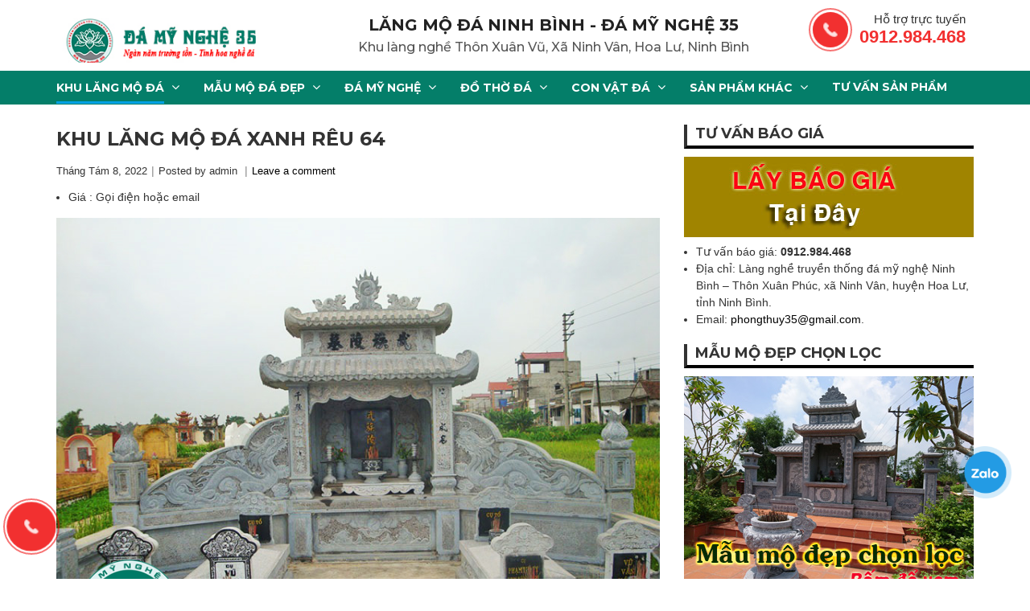

--- FILE ---
content_type: text/html; charset=UTF-8
request_url: https://langmoda.com/khu-lang-mo-da-xanh-reu-64/
body_size: 16202
content:

<!DOCTYPE html>
<html lang="vi" prefix="og: https://ogp.me/ns#">
<!--[if IE 8]> <html lang="vi" prefix="og: https://ogp.me/ns#" class="ie8"> <![endif]-->
<!--[if !IE]> <html lang="vi" prefix="og: https://ogp.me/ns#"> <![endif]-->
 <head>
        <meta charset="UTF-8" />
		<meta name="viewport" content="width=device-width, initial-scale=1">
        <link rel="profile" href="http://gmgp.org/xfn/11" />
 
					<link rel="pingback" href="https://langmoda.com/xmlrpc.php">
		 
        
<!-- Search Engine Optimization by Rank Math - https://s.rankmath.com/home -->
<title>Khu lăng mộ đá xanh rêu 64 - Lăng mộ đá</title><link rel="stylesheet" href="https://fonts.googleapis.com/css?family=Montserrat%3A100%2C200%2C300%2C400%2C500%2C600%2C700%2C800%2C900%2C100italic%2C200italic%2C300italic%2C400italic%2C500italic%2C600italic%2C700italic%2C800italic%2C900italic&#038;display=swap" />
<meta name="robots" content="index, follow, max-snippet:-1, max-video-preview:-1, max-image-preview:large"/>
<link rel="canonical" href="https://langmoda.com/khu-lang-mo-da-xanh-reu-64/" />
<meta property="og:locale" content="vi_VN" />
<meta property="og:type" content="article" />
<meta property="og:title" content="Khu lăng mộ đá xanh rêu 64 - Lăng mộ đá" />
<meta property="og:description" content="Giá : Gọi điện hoặc email" />
<meta property="og:url" content="https://langmoda.com/khu-lang-mo-da-xanh-reu-64/" />
<meta property="og:site_name" content="Lăng mộ đá" />
<meta property="article:tag" content="Khu lăng mộ đá xanh rêu 64" />
<meta property="article:section" content="Khu lăng mộ đá" />
<meta property="og:image" content="https://langmoda.com/wp-content/uploads/khu-lang-mo-da-xanh-reu-10dd-2.jpg" />
<meta property="og:image:secure_url" content="https://langmoda.com/wp-content/uploads/khu-lang-mo-da-xanh-reu-10dd-2.jpg" />
<meta property="og:image:width" content="350" />
<meta property="og:image:height" content="350" />
<meta property="og:image:alt" content="Khu lăng mộ đá xanh rêu 64" />
<meta property="og:image:type" content="image/jpeg" />
<meta name="twitter:card" content="summary_large_image" />
<meta name="twitter:title" content="Khu lăng mộ đá xanh rêu 64 - Lăng mộ đá" />
<meta name="twitter:description" content="Giá : Gọi điện hoặc email" />
<meta name="twitter:image" content="https://langmoda.com/wp-content/uploads/khu-lang-mo-da-xanh-reu-10dd-2.jpg" />
<script type="application/ld+json" class="rank-math-schema">{"@context":"https://schema.org","@graph":[{"@type":"Organization","@id":"https://langmoda.com/#organization","name":"admin","url":"https://langmoda.com","logo":{"@type":"ImageObject","@id":"https://langmoda.com/#logo","url":"https://langmoda.com/wp-content/uploads/trung-ruoi1.jpg","caption":"admin","inLanguage":"vi","width":"1896","height":"530"}},{"@type":"WebSite","@id":"https://langmoda.com/#website","url":"https://langmoda.com","name":"admin","publisher":{"@id":"https://langmoda.com/#organization"},"inLanguage":"vi"},{"@type":"ImageObject","@id":"https://langmoda.com/wp-content/uploads/khu-lang-mo-da-xanh-reu-10dd-2.jpg","url":"https://langmoda.com/wp-content/uploads/khu-lang-mo-da-xanh-reu-10dd-2.jpg","width":"350","height":"350","inLanguage":"vi"},{"@type":"Person","@id":"https://langmoda.com/author/admin/","name":"admin","url":"https://langmoda.com/author/admin/","image":{"@type":"ImageObject","@id":"https://secure.gravatar.com/avatar/f629e4a404d02ffe0137bbc902e19d78?s=96&amp;d=mm&amp;r=g","url":"https://secure.gravatar.com/avatar/f629e4a404d02ffe0137bbc902e19d78?s=96&amp;d=mm&amp;r=g","caption":"admin","inLanguage":"vi"},"worksFor":{"@id":"https://langmoda.com/#organization"}},{"@type":"WebPage","@id":"https://langmoda.com/khu-lang-mo-da-xanh-reu-64/#webpage","url":"https://langmoda.com/khu-lang-mo-da-xanh-reu-64/","name":"Khu l\u0103ng m\u1ed9 \u0111\u00e1 xanh r\u00eau 64 - L\u0103ng m\u1ed9 \u0111\u00e1","datePublished":"2022-08-08T15:09:57+07:00","dateModified":"2022-08-08T15:09:57+07:00","author":{"@id":"https://langmoda.com/author/admin/"},"isPartOf":{"@id":"https://langmoda.com/#website"},"primaryImageOfPage":{"@id":"https://langmoda.com/wp-content/uploads/khu-lang-mo-da-xanh-reu-10dd-2.jpg"},"inLanguage":"vi"},{"@type":"BlogPosting","headline":"Khu l\u0103ng m\u1ed9 \u0111\u00e1 xanh r\u00eau 64 - L\u0103ng m\u1ed9 \u0111\u00e1","keywords":"Khu l\u0103ng m\u1ed9 \u0111\u00e1 xanh r\u00eau 64","datePublished":"2022-08-08T15:09:57+07:00","dateModified":"2022-08-08T15:09:57+07:00","author":{"@id":"https://langmoda.com/author/admin/"},"publisher":{"@id":"https://langmoda.com/#organization"},"name":"Khu l\u0103ng m\u1ed9 \u0111\u00e1 xanh r\u00eau 64 - L\u0103ng m\u1ed9 \u0111\u00e1","@id":"https://langmoda.com/khu-lang-mo-da-xanh-reu-64/#richSnippet","isPartOf":{"@id":"https://langmoda.com/khu-lang-mo-da-xanh-reu-64/#webpage"},"image":{"@id":"https://langmoda.com/wp-content/uploads/khu-lang-mo-da-xanh-reu-10dd-2.jpg"},"inLanguage":"vi","mainEntityOfPage":{"@id":"https://langmoda.com/khu-lang-mo-da-xanh-reu-64/#webpage"}}]}</script>
<!-- /Rank Math WordPress SEO plugin -->

<link rel='dns-prefetch' href='//fonts.googleapis.com' />
<link href='https://fonts.gstatic.com' crossorigin rel='preconnect' />
<link rel="alternate" type="application/rss+xml" title="Dòng thông tin Lăng mộ đá &raquo;" href="https://langmoda.com/feed/" />
<link rel="alternate" type="application/rss+xml" title="Dòng phản hồi Lăng mộ đá &raquo;" href="https://langmoda.com/comments/feed/" />
<link rel="alternate" type="application/rss+xml" title="Lăng mộ đá &raquo; Khu lăng mộ đá xanh rêu 64 Dòng phản hồi" href="https://langmoda.com/khu-lang-mo-da-xanh-reu-64/feed/" />
<style type="text/css">
img.wp-smiley,
img.emoji {
	display: inline !important;
	border: none !important;
	box-shadow: none !important;
	height: 1em !important;
	width: 1em !important;
	margin: 0 .07em !important;
	vertical-align: -0.1em !important;
	background: none !important;
	padding: 0 !important;
}
</style>
	<link rel='stylesheet' id='wp-block-library-css'  href='https://langmoda.com/wp-includes/css/dist/block-library/style.min.css?ver=5.8.9' type='text/css' media='all' />
<link data-minify="1" rel='stylesheet' id='extendify-sdk-utility-classes-css'  href='https://langmoda.com/wp-content/cache/min/1/wp-content/plugins/redux-framework/redux-core/extendify-sdk/public/build/extendify-utilities-69eab4bebc2c25c9eae161b3a96286c1.css' type='text/css' media='all' />
<link data-minify="1" rel='stylesheet' id='bootstrap-css'  href='https://langmoda.com/wp-content/cache/min/1/wp-content/themes/onecompany/assets/vendors/bootstrap/bootstrap.min-01bd0d614cb43a5a1b6f125fc0f1ffe6.css' type='text/css' media='all' />
<link data-minify="1" rel='stylesheet' id='font-awesome-css'  href='https://langmoda.com/wp-content/cache/min/1/wp-content/themes/onecompany/assets/vendors/fontawesome/font-awesome.min-8919abc7d143a1f6470d47f2f0b10311.css' type='text/css' media='all' />
<link rel='stylesheet' id='bootstrap-theme-css'  href='https://langmoda.com/wp-content/themes/onecompany/assets/vendors/bootstrap/bootstrap-theme.min.css?ver=5.8.9' type='text/css' media='all' />
<link data-minify="1" rel='stylesheet' id='main-style-css'  href='https://langmoda.com/wp-content/cache/min/1/wp-content/themes/onecompany/style-1d6c6d171411cd26383df2d8c6cdac68.css' type='text/css' media='all' />
<link rel='stylesheet' id='carousel-styles-css'  href='https://langmoda.com/wp-content/themes/onecompany/assets/vendors/owl-carousel/owl.carousel.min.css?ver=5.8.9' type='text/css' media='all' />
<link data-minify="1" rel='stylesheet' id='carousel-theme-css'  href='https://langmoda.com/wp-content/cache/min/1/wp-content/themes/onecompany/assets/vendors/owl-carousel/owl.theme.default-dca5d28dd2923a9759415b012d1df7ee.css' type='text/css' media='all' />
<link data-minify="1" rel='stylesheet' id='responsiveslides-styles-css'  href='https://langmoda.com/wp-content/cache/min/1/wp-content/themes/onecompany/assets/vendors/responsive-slider/responsiveslides-6fc769e5731f6c474540808a6e90ea06.css' type='text/css' media='all' />
<link data-minify="1" rel='stylesheet' id='responsiveslides-theme-css'  href='https://langmoda.com/wp-content/cache/min/1/wp-content/themes/onecompany/assets/vendors/responsive-slider/themes/themes-b351295603c82c976177e5db1cac2d5e.css' type='text/css' media='all' />
<noscript></noscript><script type='text/javascript' src='https://langmoda.com/wp-includes/js/jquery/jquery.min.js?ver=3.6.0' id='jquery-core-js'></script>
<script type='text/javascript' src='https://langmoda.com/wp-includes/js/jquery/jquery-migrate.min.js?ver=3.3.2' id='jquery-migrate-js'></script>
<script type='text/javascript' src='https://langmoda.com/wp-content/themes/onecompany/assets/vendors/bootstrap/bootstrap.min.js?ver=5.8.9' id='bootstrap-js-js'></script>
<script data-minify="1" type='text/javascript' src='https://langmoda.com/wp-content/cache/min/1/wp-content/themes/onecompany/assets/js/custom-bfcb55da40b10f049c9e686a6c0eaa5d.js' id='custom-js-js'></script>
<script type='text/javascript' src='https://langmoda.com/wp-content/themes/onecompany/assets/vendors/blazy/blazy.min.js?ver=5.8.9' id='jquery_lazy_load-js'></script>
<script type='text/javascript' src='https://langmoda.com/wp-content/themes/onecompany/assets/vendors/owl-carousel/owl.carousel.min.js?ver=5.8.9' id='carousel-object-js'></script>
<script type='text/javascript' src='https://langmoda.com/wp-content/themes/onecompany/assets/vendors/responsive-slider/responsiveslides.min.js?ver=5.8.9' id='responsiveslides-object-js'></script>
<link rel="https://api.w.org/" href="https://langmoda.com/wp-json/" /><link rel="alternate" type="application/json" href="https://langmoda.com/wp-json/wp/v2/posts/16745" /><link rel="EditURI" type="application/rsd+xml" title="RSD" href="https://langmoda.com/xmlrpc.php?rsd" />
<link rel="wlwmanifest" type="application/wlwmanifest+xml" href="https://langmoda.com/wp-includes/wlwmanifest.xml" /> 
<meta name="generator" content="WordPress 5.8.9" />
<link rel='shortlink' href='https://langmoda.com/?p=16745' />
<link rel="alternate" type="application/json+oembed" href="https://langmoda.com/wp-json/oembed/1.0/embed?url=https%3A%2F%2Flangmoda.com%2Fkhu-lang-mo-da-xanh-reu-64%2F" />
<link rel="alternate" type="text/xml+oembed" href="https://langmoda.com/wp-json/oembed/1.0/embed?url=https%3A%2F%2Flangmoda.com%2Fkhu-lang-mo-da-xanh-reu-64%2F&#038;format=xml" />
<meta name="framework" content="Redux 4.3.5" /><link rel="icon" href="https://langmoda.com/wp-content/uploads/cropped-icon-120x120.png" sizes="32x32" />
<link rel="icon" href="https://langmoda.com/wp-content/uploads/cropped-icon-320x320.png" sizes="192x192" />
<link rel="apple-touch-icon" href="https://langmoda.com/wp-content/uploads/cropped-icon-320x320.png" />
<meta name="msapplication-TileImage" content="https://langmoda.com/wp-content/uploads/cropped-icon-320x320.png" />
<style id="sm_options-dynamic-css" title="dynamic-css" class="redux-options-output">body{font-family:Montserrat;font-size:14px;font-display:swap;}h1,h2,h3,h4,h5,h6, .font-heading,.site-recent-posts h1 a,.site-recent-posts h2 a,.site-recent-posts h3 a,.site-recent-posts h4 a,.site-recent-posts h5 a,.site-recent-posts h6 a,.site-recent-posts  .font-heading a{font-family:Montserrat;font-weight:700;color:#333333;font-display:swap;}.main-navigation,.main-navigation ul.sub-menu{background-color:#047e69;}.main-navigation,.main-navigation .menu > li > a,.main-navigation .menu > li > ul.sub-menu > li > a,.menu-search #searchform .search-field::placeholder{color:#FFFFFF;}#site-navigation .menu > li.current-menu-item,#site-navigation .menu > li.current-menu-parent, #site-navigation .menu > li:hover{border-top-color:#E40101;}.woocommerce span.onsale, .site-news-ticker-module-title{background-color:#f8f9f9;}.site-news-ticker .icon-front, .woocommerce ul.products li.product .price, .woocommerce .star-rating,.amount,.read-more{color:#f8f9f9;}a,.primary-color,  .primary-menu > li.current-menu-item > a, .primary-menu > li.current-menu-ancestor > a,
                                                       
                                                       .heading-404, .widget #calendar_wrap a, .widget_recent_comments a,
                                                       #secondary .widget.widget_nav_menu ul li.current-menu-item a,
                                                       .iconbox-wrapper .iconbox-icon .primary, .iconbox-wrapper .iconbox-image .primary{color:#000000;}.wpc-menu ul li a:hover,
                                                       .wpc-menu ul li.current-menu-item > a, .loop-pagination a:hover, .loop-pagination span:hover,
                                                       .loop-pagination a.current, .loop-pagination span.current, .footer-social, .tagcloud a:hover, 
                                                       .woocommerce #respond input#submit.alt:hover, .woocommerce #respond input#submit.alt:focus, .woocommerce #respond input#submit.alt:active, .woocommerce a.button.alt:hover, .woocommerce a.button.alt:focus, .woocommerce a.button.alt:active, .woocommerce button.button.alt:hover, .woocommerce button.button.alt:focus, .woocommerce button.button.alt:active, .woocommerce input.button.alt:hover, .woocommerce input.button.alt:focus, .woocommerce input.button.alt:active, .entry-content .wpb_content_element .wpb_tour_tabs_wrapper .wpb_tabs_nav li.ui-tabs-active a, .entry-content .wpb_content_element .wpb_accordion_header li.ui-tabs-active a,
                                                       .entry-content .wpb_content_element .wpb_accordion_wrapper .wpb_accordion_header.ui-state-active a, .btn:hover, .btn-primary, .custom-heading .heading-line, .custom-heading .heading-line.primary,
                                                       .wpb_wrapper .eg-wpc_projects-element-1{background-color:#000000;}textarea:focus, input[type="date"]:focus, input[type="datetime"]:focus, input[type="datetime-local"]:focus, input[type="email"]:focus, input[type="month"]:focus, input[type="number"]:focus, input[type="password"]:focus, input[type="search"]:focus, input[type="tel"]:focus, input[type="text"]:focus, input[type="time"]:focus, input[type="url"]:focus, input[type="week"]:focus,
                                                       .entry-content blockquote, .woocommerce ul.products li.product a img:hover, .woocommerce div.product div.images img:hover{border-color:#000000;}#secondary .widget.widget_nav_menu ul li.current-menu-item a:before{border-left-color:#000000;}a:hover, .iconbox-wrapper .iconbox-icon .secondary, .iconbox-wrapper .iconbox-image .secondary{color:#00aeef;}.btn-secondary, .custom-heading .heading-line.secondary{background-color:#00aeef;}.sticky-label, .entry-content blockquote, .entry-meta .sticky-label,
                                .entry-author, #comments .comment .comment-wrapper, .page-title-wrap, .widget_wpc_posts ul li,
                                .inverted-column > .wpb_wrapper, .inverted-row, div.wpcf7-response-output{background-color:#f8f9f9;}hr, abbr, acronym, dfn,.tagcloud a, table, table > thead > tr > th, table > tbody > tr > th, table > tfoot > tr > th, table > thead > tr > td, table > tbody > tr > td, table > tfoot > tr > td,
                                fieldset, select, textarea, input[type="date"], input[type="datetime"], input[type="datetime-local"], input[type="email"], input[type="month"], input[type="number"], input[type="password"], input[type="search"], input[type="tel"], input[type="text"], input[type="time"], input[type="url"], input[type="week"],
                                .left-sidebar .content-area, .left-sidebar .sidebar, .right-sidebar .content-area, .right-sidebar .sidebar,
                                .site-header, .wpc-menu.wpc-menu-mobile, .wpc-menu.wpc-menu-mobile li, .blog .hentry, .archive .hentry, .search .hentry,
                                .page-header .page-title, .archive-title, .client-logo img, #comments .comment-list .pingback, .page-title-wrap, .page-header-wrap,
								.author-description,table:not(#wp-calendar) > thead > tr > th,table.woocommerce-order-overview.woocommerce-thankyou-order-details.order_details,
								.woocommerce form .form-row input.input-text, .woocommerce form .form-row textarea,table:not(#wp-calendar) > thead > tr > th,
								table:not(#wp-calendar) > thead > tr > th, table:not(#wp-calendar) > thead > tr > td, table:not(#wp-calendar) > tbody > tr > th, table:not(#wp-calendar) > tbody > tr > td, table:not(#wp-calendar) > tfoot > tr > th, table:not(#wp-calendar) > tfoot > tr > td,.woocommerce table.shop_table,
                                .portfolio-prev i, .portfolio-next i, #secondary .widget.widget_nav_menu ul li.current-menu-item a, .icon-button,
                                .woocommerce nav.woocommerce-pagination ul, .woocommerce nav.woocommerce-pagination ul li,
                                .woocommerce table.cart td.actions .coupon .input-text, .woocommerce #content table.cart td.actions .coupon .input-text, .woocommerce-page table.cart td.actions .coupon .input-text, .woocommerce-page #content table.cart td.actions .coupon .input-text,
                                .woocommerce form.checkout_coupon, .woocommerce form.login, .woocommerce form.register,.shop-elements i, .testimonial .testimonial-content, .breadcrumbs,
                                .woocommerce-cart .cart-collaterals .cart_totals table td, .woocommerce-cart .cart-collaterals .cart_totals table th,.carousel-prev, .carousel-next,.recent-news-meta,
                                .woocommerce ul.products li.product a img, .woocommerce div.product div.images img{border-color:#dddddd;}.btn,.woocommerce a.button,input[type="reset"], input[type="submit"], input[type="submit"],woocommerce #respond input#submit.alt, .woocommerce a.button.alt, .woocommerce button.button.alt, .woocommerce input.button.alt,.woocommerce a.button.add_to_cart_button, .woocommerce a.button.product_type_external{background:#dd3333;}.btn,.woocommerce a.button,input[type="reset"], input[type="submit"], input[type="submit"],woocommerce #respond input#submit.alt, .woocommerce a.button.alt, .woocommerce button.button.alt, .woocommerce input.button.alt,.woocommerce a.button.add_to_cart_button, .woocommerce a.button.product_type_external{color:#ffffff;}#site-footer{background-color:#111111;}.site-footer .widget .widget-title{color:#000000;}.site-footer, .site-footer .widget, .site-footer p{color:#000000;}.site-footer a, .site-footer .widget a{color:#000000;}.site-footer a:hover, .site-footer .widget a:hover{color:#dd3333;}.site-footer .site-info,.site-footer .site-info a{color:#FFFFFF;}</style><noscript><style id="rocket-lazyload-nojs-css">.rll-youtube-player, [data-lazy-src]{display:none !important;}</style></noscript></head>
 
<body class="post-template-default single single-post postid-16745 single-format-standard" >
	

	<header id="header" class="site-header" role="banner">
		<div class="site-branding container">
			<div class="row">
				<div class="col-md-3 col-sm-6 col-xs-8 header-logo">
					  
							 
			  <div class="header-logo">
				<a href="https://langmoda.com">
				<img src="data:image/svg+xml,%3Csvg%20xmlns='http://www.w3.org/2000/svg'%20viewBox='0%200%200%200'%3E%3C/svg%3E" data-lazy-src="https://langmoda.com/wp-content/uploads/damynghe350.jpg"><noscript><img src="https://langmoda.com/wp-content/uploads/damynghe350.jpg"></noscript>
				</a>
			  </div>	
			  
			  				</div>
				<div class="col-md-9 col-sm-6 col-xs-4 header-banner">
					<button id="mobile-menu-button" class="menu-toggle" aria-controls="primary-menu" aria-expanded="false"><span class="fa fa-bars"></span></button>
					<div class="header-banner-content">
					<div class="pt_name_company">
									<h3>LĂNG MỘ ĐÁ NINH BÌNH - ĐÁ MỸ NGHỆ 35</h3>
									<h3>Khu làng nghề Thôn Xuân Vũ, Xã Ninh Vân, Hoa Lư, Ninh Bình</h3>
								</div>
					<div class="hotline_top">
									<div class="box_hotline">
										<div class="icon">
											<div class="hotline_mobi">
												<a href="tel:0912984468">
													<div class="btn-alo-phone">
														<div class="animated infinite zoomIn btn-alo-ph-circle"></div>
														<div class="animated infinite pulse btn-alo-ph-circle-fill"></div>
														<div class="animated infinite tada btn-alo-ph-img-circle"></div>
													</div>
												</a>
											</div>
										</div>
										<div class="hotline_info">
											<div class="title">
												Hỗ trợ trực tuyến
											</div>
											<div class="number">
												0912.984.468
											</div>
										</div>
									</div>
								</div>
					</div>
				</div>
			</div>
		</div><!-- .site-branding -->
		<nav id="site-navigation" class="main-navigation" role="navigation">
			<div class="container">
				<div class="row">
					<div class="col-md-12">
						<nav class="primary-menu"><ul id="primary-menu-menu" class="menu"><li id="menu-item-61" class="menu-item menu-item-type-taxonomy menu-item-object-category current-post-ancestor current-menu-parent current-post-parent menu-item-has-children menu-item-61"><a href="https://langmoda.com/chuyen-muc/khu-lang-mo-da/">Khu lăng mộ đá</a>
<ul class="sub-menu">
	<li id="menu-item-11958" class="menu-item menu-item-type-taxonomy menu-item-object-category current-post-ancestor current-menu-parent current-post-parent menu-item-11958"><a href="https://langmoda.com/chuyen-muc/khu-lang-mo-da/khuon-vien-lang-mo-dep/">Khuôn viên lăng mộ đẹp</a></li>
	<li id="menu-item-11957" class="menu-item menu-item-type-taxonomy menu-item-object-category menu-item-11957"><a href="https://langmoda.com/chuyen-muc/khu-lang-mo-da/ban-ve-thiet-ke-lang-mo/">Bản vẽ thiết kế lăng mộ</a></li>
	<li id="menu-item-149" class="menu-item menu-item-type-taxonomy menu-item-object-category menu-item-149"><a href="https://langmoda.com/chuyen-muc/khu-lang-mo-da/mau-lang-tho-da-dep/">Mẫu lăng thờ đá đẹp</a></li>
	<li id="menu-item-63" class="menu-item menu-item-type-taxonomy menu-item-object-category menu-item-63"><a href="https://langmoda.com/chuyen-muc/da-my-nghe/cong-da/mau-cong-da-lang-mo-dep/">Cổng đá lăng mộ</a></li>
	<li id="menu-item-66" class="menu-item menu-item-type-taxonomy menu-item-object-category menu-item-66"><a href="https://langmoda.com/chuyen-muc/da-my-nghe/lan-can-da/mau-lan-can-da-lang-mo-dep/">Lan can đá lăng mộ</a></li>
</ul>
</li>
<li id="menu-item-67" class="menu-item menu-item-type-taxonomy menu-item-object-category menu-item-has-children menu-item-67"><a href="https://langmoda.com/chuyen-muc/mau-mo-da-dep/">Mẫu mộ đá đẹp</a>
<ul class="sub-menu">
	<li id="menu-item-76" class="menu-item menu-item-type-taxonomy menu-item-object-category menu-item-76"><a href="https://langmoda.com/chuyen-muc/mau-mo-da-dep/mo-tron-da/">Mộ tròn đá</a></li>
	<li id="menu-item-77" class="menu-item menu-item-type-taxonomy menu-item-object-category menu-item-77"><a href="https://langmoda.com/chuyen-muc/mau-mo-da-dep/mo-doi-da/">Mộ đôi đá</a></li>
	<li id="menu-item-72" class="menu-item menu-item-type-taxonomy menu-item-object-category menu-item-72"><a href="https://langmoda.com/chuyen-muc/mau-mo-da-dep/mo-khong-mai-da/">Mộ không mái đá</a></li>
	<li id="menu-item-74" class="menu-item menu-item-type-taxonomy menu-item-object-category menu-item-74"><a href="https://langmoda.com/chuyen-muc/mau-mo-da-dep/mo-mot-mai-da/">Mộ một mái đá</a></li>
	<li id="menu-item-71" class="menu-item menu-item-type-taxonomy menu-item-object-category menu-item-71"><a href="https://langmoda.com/chuyen-muc/mau-mo-da-dep/mo-hai-mai-da/">Mộ hai mái đá</a></li>
	<li id="menu-item-68" class="menu-item menu-item-type-taxonomy menu-item-object-category menu-item-68"><a href="https://langmoda.com/chuyen-muc/mau-mo-da-dep/mo-ba-mai-da/">Mộ ba mái đá</a></li>
	<li id="menu-item-70" class="menu-item menu-item-type-taxonomy menu-item-object-category menu-item-70"><a href="https://langmoda.com/chuyen-muc/mau-mo-da-dep/mo-cong-giao-da/">Mộ công giáo đá</a></li>
	<li id="menu-item-73" class="menu-item menu-item-type-taxonomy menu-item-object-category menu-item-73"><a href="https://langmoda.com/chuyen-muc/mau-mo-da-dep/mo-luc-lang-da/">Mộ lục lăng đá</a></li>
	<li id="menu-item-69" class="menu-item menu-item-type-taxonomy menu-item-object-category menu-item-69"><a href="https://langmoda.com/chuyen-muc/mau-mo-da-dep/mo-bat-giac/">Mộ bát giác</a></li>
	<li id="menu-item-75" class="menu-item menu-item-type-taxonomy menu-item-object-category menu-item-75"><a href="https://langmoda.com/chuyen-muc/mau-mo-da-dep/mo-thap-da/">Mộ tháp đá</a></li>
	<li id="menu-item-6303" class="menu-item menu-item-type-taxonomy menu-item-object-category menu-item-6303"><a href="https://langmoda.com/chuyen-muc/mau-mo-da-dep/mo-da-trang/">Mộ đá trắng</a></li>
	<li id="menu-item-6304" class="menu-item menu-item-type-taxonomy menu-item-object-category menu-item-6304"><a href="https://langmoda.com/chuyen-muc/mau-mo-da-dep/mo-da-vang/">Mộ đá vàng</a></li>
</ul>
</li>
<li id="menu-item-7532" class="menu-item menu-item-type-taxonomy menu-item-object-category menu-item-has-children menu-item-7532"><a href="https://langmoda.com/chuyen-muc/da-my-nghe/">Đá mỹ nghệ</a>
<ul class="sub-menu">
	<li id="menu-item-6297" class="menu-item menu-item-type-taxonomy menu-item-object-category menu-item-6297"><a href="https://langmoda.com/chuyen-muc/da-my-nghe/chan-tang-da/">Chân tảng đá</a></li>
	<li id="menu-item-7537" class="menu-item menu-item-type-taxonomy menu-item-object-category menu-item-7537"><a href="https://langmoda.com/chuyen-muc/da-my-nghe/cuon-thu-da/">Cuốn thư đá</a></li>
	<li id="menu-item-7538" class="menu-item menu-item-type-taxonomy menu-item-object-category menu-item-7538"><a href="https://langmoda.com/chuyen-muc/da-my-nghe/lan-can-da/">Lan can đá</a></li>
	<li id="menu-item-8448" class="menu-item menu-item-type-taxonomy menu-item-object-category menu-item-has-children menu-item-8448"><a href="https://langmoda.com/chuyen-muc/da-my-nghe/bia-da/">Bia đá</a>
	<ul class="sub-menu">
		<li id="menu-item-8450" class="menu-item menu-item-type-taxonomy menu-item-object-category menu-item-8450"><a href="https://langmoda.com/chuyen-muc/da-my-nghe/bia-da/bia-mo-da/">Bia mộ đá</a></li>
		<li id="menu-item-8449" class="menu-item menu-item-type-taxonomy menu-item-object-category menu-item-8449"><a href="https://langmoda.com/chuyen-muc/da-my-nghe/bia-da/bia-da-dep/">Bia đá đẹp</a></li>
		<li id="menu-item-8451" class="menu-item menu-item-type-taxonomy menu-item-object-category menu-item-8451"><a href="https://langmoda.com/chuyen-muc/da-my-nghe/bia-da/rua-doi-bia-da/">Rùa đội bia đá</a></li>
	</ul>
</li>
	<li id="menu-item-8595" class="menu-item menu-item-type-taxonomy menu-item-object-category menu-item-8595"><a href="https://langmoda.com/chuyen-muc/da-my-nghe/cong-da/">Cổng đá</a></li>
</ul>
</li>
<li id="menu-item-7533" class="menu-item menu-item-type-taxonomy menu-item-object-category menu-item-has-children menu-item-7533"><a href="https://langmoda.com/chuyen-muc/do-tho-da/">Đồ thờ đá</a>
<ul class="sub-menu">
	<li id="menu-item-6299" class="menu-item menu-item-type-taxonomy menu-item-object-category menu-item-6299"><a href="https://langmoda.com/chuyen-muc/do-tho-da/lu-huong-da/">Lư hương đá</a></li>
	<li id="menu-item-6296" class="menu-item menu-item-type-taxonomy menu-item-object-category menu-item-6296"><a href="https://langmoda.com/chuyen-muc/do-tho-da/cay-huong-da/">Cây hương đá</a></li>
</ul>
</li>
<li id="menu-item-7531" class="menu-item menu-item-type-taxonomy menu-item-object-category menu-item-has-children menu-item-7531"><a href="https://langmoda.com/chuyen-muc/con-vat-da/">Con vật đá</a>
<ul class="sub-menu">
	<li id="menu-item-6302" class="menu-item menu-item-type-taxonomy menu-item-object-category menu-item-6302"><a href="https://langmoda.com/chuyen-muc/con-vat-da/nghe-da/">Nghê đá</a></li>
	<li id="menu-item-6298" class="menu-item menu-item-type-taxonomy menu-item-object-category menu-item-6298"><a href="https://langmoda.com/chuyen-muc/con-vat-da/cho-da/">Chó đá</a></li>
</ul>
</li>
<li id="menu-item-6295" class="menu-item menu-item-type-taxonomy menu-item-object-category menu-item-has-children menu-item-6295"><a href="https://langmoda.com/chuyen-muc/san-pham-khac/">Sản phẩm khác</a>
<ul class="sub-menu">
	<li id="menu-item-6301" class="menu-item menu-item-type-taxonomy menu-item-object-category menu-item-6301"><a href="https://langmoda.com/chuyen-muc/san-pham-khac/mo-op-da-hoa-cuong-granite/">Mộ ốp đá hoa cương granite</a></li>
	<li id="menu-item-6300" class="menu-item menu-item-type-taxonomy menu-item-object-category menu-item-6300"><a href="https://langmoda.com/chuyen-muc/san-pham-khac/mau-lang-mo-xay/">Mẫu lăng mộ xây</a></li>
</ul>
</li>
<li id="menu-item-12670" class="menu-item menu-item-type-taxonomy menu-item-object-category menu-item-12670"><a href="https://langmoda.com/chuyen-muc/tu-van-san-pham/">Tư vấn sản phẩm</a></li>
</ul></nav>						
											</div>
				</div>
			</div>

		</nav><!-- #site-navigation -->
	</header><!-- #masthead -->

	<div id="content" class="wrapper-content">
		
	<div class="breadcrumbs">
		<div class="container">
				</div>
		</div>
	
<div class="content ">
	<div class="container">
	<div class="row">
	<section id="main-content"  class="col-md-8 col-sm-12">

                        <article id="post-16745" class="post-16745 post type-post status-publish format-standard has-post-thumbnail hentry category-khu-lang-mo-da category-khuon-vien-lang-mo-dep tag-khu-lang-mo-da-xanh-reu-64">
		
		        <header class="entry-header">
			 
      <h1 class="entry-title">
          Khu lăng mộ đá xanh rêu 64      </h1>
    			<div class="entry-meta"><span class="site-category sticky-label"><a href="https://langmoda.com/chuyen-muc/khu-lang-mo-da/" rel="category tag">Khu lăng mộ đá</a>, <a href="https://langmoda.com/chuyen-muc/khu-lang-mo-da/khuon-vien-lang-mo-dep/" rel="category tag">Khuôn viên lăng mộ đẹp</a></span><span class="site-date">Tháng Tám 8, 2022</span><span class="author">Posted by admin</span> <span class="meta-reply"><a href="https://langmoda.com/khu-lang-mo-da-xanh-reu-64/#respond" class="Read all comments" >Leave a comment</a></span></div>        </header>
        <div class="entry-content"> 
			<ul class='post-meta'><li><span class='post-meta-key'>Giá : </span> Gọi điện hoặc email</li></ul><figure id="attachment_16746" aria-describedby="caption-attachment-16746" style="width: 800px" class="wp-caption aligncenter"><img class="blazy size-full wp-image-16746" src="https://langmoda.com/wp-content/themes/onecompany/assets/images/picture_placeholder_list.jpg" data-src="https://langmoda.com/wp-content/uploads/khu-lang-mo-da-xanh-reu-10-2.jpg" alt="khu lang mo da xanh reu 10 2" width="800" height="600" srcset="https://langmoda.com/wp-content/uploads/khu-lang-mo-da-xanh-reu-10-2.jpg 800w, https://langmoda.com/wp-content/uploads/khu-lang-mo-da-xanh-reu-10-2-200x150.jpg 200w, https://langmoda.com/wp-content/uploads/khu-lang-mo-da-xanh-reu-10-2-600x450.jpg 600w, https://langmoda.com/wp-content/uploads/khu-lang-mo-da-xanh-reu-10-2-160x120.jpg 160w, https://langmoda.com/wp-content/uploads/khu-lang-mo-da-xanh-reu-10-2-768x576.jpg 768w" sizes="(max-width: 800px) 100vw, 800px" title="Khu lăng mộ đá xanh rêu 64 1"><figcaption id="caption-attachment-16746" class="wp-caption-text"><noscript><img class="size-full wp-image-16746" src="https://langmoda.com/wp-content/uploads/khu-lang-mo-da-xanh-reu-10-2.jpg" alt="khu lang mo da xanh reu 10 2" width="800" height="600" srcset="https://langmoda.com/wp-content/uploads/khu-lang-mo-da-xanh-reu-10-2.jpg 800w, https://langmoda.com/wp-content/uploads/khu-lang-mo-da-xanh-reu-10-2-200x150.jpg 200w, https://langmoda.com/wp-content/uploads/khu-lang-mo-da-xanh-reu-10-2-600x450.jpg 600w, https://langmoda.com/wp-content/uploads/khu-lang-mo-da-xanh-reu-10-2-160x120.jpg 160w, https://langmoda.com/wp-content/uploads/khu-lang-mo-da-xanh-reu-10-2-768x576.jpg 768w" sizes="(max-width: 800px) 100vw, 800px" title="Khu lăng mộ đá xanh rêu 64 2"></noscript> Khu lăng mộ đá xanh rêu 64</figcaption></figure>
			<div class="entry-tag">Tagged in <a href="https://langmoda.com/tag/khu-lang-mo-da-xanh-reu-64/" rel="tag">Khu lăng mộ đá xanh rêu 64</a></div>        </div>
</article>								                		<div class="share-line"><div class="fb-like" data-href="https://langmoda.com/khu-lang-mo-da-xanh-reu-64/" data-layout="button_count" data-action="like" data-size="large" data-show-faces="false" data-share="true"></div><div class="_1oNdr_n23HJTtWpBwWOta5" data-reactid="78"><span class="PIN_1524209334455_button_pin PIN_1524209334455_save PIN_1524209334455_tall" data-pin-log="button_pinit_bookmarklet" data-pin-href="https://www.pinterest.com/pin/create/button/">Lưu</span></div></div>						<aside class="related-aside">
					<h3>
						Bài viết khác					</h3>
					<div class="row related-posts">
														<div class="col-md-4 col-sm-6 col-xs-6 related-posts-item">
									<a href="https://langmoda.com/lang-tho-da-xanh-reu-dep-71/">
									<img width="350" height="350" src="data:image/svg+xml,%3Csvg%20xmlns='http://www.w3.org/2000/svg'%20viewBox='0%200%20350%20350'%3E%3C/svg%3E" class="attachment-post-thumbnail size-post-thumbnail wp-post-image" alt="Lăng thờ đá xanh rêu đẹp 71" title="Lăng thờ đá xanh rêu đẹp 71 3" data-lazy-src="https://langmoda.com/wp-content/uploads/2024/05/Lang-tho-da-xanh-reu-71-DD.jpg"><noscript><img width="350" height="350" src="https://langmoda.com/wp-content/uploads/2024/05/Lang-tho-da-xanh-reu-71-DD.jpg" class="attachment-post-thumbnail size-post-thumbnail wp-post-image" alt="Lăng thờ đá xanh rêu đẹp 71" title="Lăng thờ đá xanh rêu đẹp 71 3"></noscript>									<h6>Lăng thờ đá xanh rêu đẹp 71</h6>
									</a>
								</div>
																<div class="col-md-4 col-sm-6 col-xs-6 related-posts-item">
									<a href="https://langmoda.com/lang-tho-da-xanh-reu-dep-69/">
									<img width="350" height="350" src="data:image/svg+xml,%3Csvg%20xmlns='http://www.w3.org/2000/svg'%20viewBox='0%200%20350%20350'%3E%3C/svg%3E" class="attachment-post-thumbnail size-post-thumbnail wp-post-image" alt="mau lang tho da xanh reu dep 69 dd" data-lazy-srcset="https://langmoda.com/wp-content/uploads/2023/12/mau-lang-tho-da-xanh-reu-dep-69-dd.jpg 350w, https://langmoda.com/wp-content/uploads/2023/12/mau-lang-tho-da-xanh-reu-dep-69-dd-150x150.jpg 150w, https://langmoda.com/wp-content/uploads/2023/12/mau-lang-tho-da-xanh-reu-dep-69-dd-120x120.jpg 120w" data-lazy-sizes="(max-width: 350px) 100vw, 350px" title="Lăng thờ đá xanh rêu đẹp 69 4" data-lazy-src="https://langmoda.com/wp-content/uploads/2023/12/mau-lang-tho-da-xanh-reu-dep-69-dd.jpg"><noscript><img width="350" height="350" src="https://langmoda.com/wp-content/uploads/2023/12/mau-lang-tho-da-xanh-reu-dep-69-dd.jpg" class="attachment-post-thumbnail size-post-thumbnail wp-post-image" alt="mau lang tho da xanh reu dep 69 dd" srcset="https://langmoda.com/wp-content/uploads/2023/12/mau-lang-tho-da-xanh-reu-dep-69-dd.jpg 350w, https://langmoda.com/wp-content/uploads/2023/12/mau-lang-tho-da-xanh-reu-dep-69-dd-150x150.jpg 150w, https://langmoda.com/wp-content/uploads/2023/12/mau-lang-tho-da-xanh-reu-dep-69-dd-120x120.jpg 120w" sizes="(max-width: 350px) 100vw, 350px" title="Lăng thờ đá xanh rêu đẹp 69 4"></noscript>									<h6>Lăng thờ đá xanh rêu đẹp 69</h6>
									</a>
								</div>
																<div class="col-md-4 col-sm-6 col-xs-6 related-posts-item">
									<a href="https://langmoda.com/lang-tho-da-xanh-reu-dep-68/">
									<img width="350" height="350" src="data:image/svg+xml,%3Csvg%20xmlns='http://www.w3.org/2000/svg'%20viewBox='0%200%20350%20350'%3E%3C/svg%3E" class="attachment-post-thumbnail size-post-thumbnail wp-post-image" alt="mau lang tho da xanh reu dep 68 dd" data-lazy-srcset="https://langmoda.com/wp-content/uploads/2023/12/mau-lang-tho-da-xanh-reu-dep-68-dd.jpg 350w, https://langmoda.com/wp-content/uploads/2023/12/mau-lang-tho-da-xanh-reu-dep-68-dd-150x150.jpg 150w, https://langmoda.com/wp-content/uploads/2023/12/mau-lang-tho-da-xanh-reu-dep-68-dd-120x120.jpg 120w" data-lazy-sizes="(max-width: 350px) 100vw, 350px" title="Lăng thờ đá xanh rêu đẹp 68 5" data-lazy-src="https://langmoda.com/wp-content/uploads/2023/12/mau-lang-tho-da-xanh-reu-dep-68-dd.jpg"><noscript><img width="350" height="350" src="https://langmoda.com/wp-content/uploads/2023/12/mau-lang-tho-da-xanh-reu-dep-68-dd.jpg" class="attachment-post-thumbnail size-post-thumbnail wp-post-image" alt="mau lang tho da xanh reu dep 68 dd" srcset="https://langmoda.com/wp-content/uploads/2023/12/mau-lang-tho-da-xanh-reu-dep-68-dd.jpg 350w, https://langmoda.com/wp-content/uploads/2023/12/mau-lang-tho-da-xanh-reu-dep-68-dd-150x150.jpg 150w, https://langmoda.com/wp-content/uploads/2023/12/mau-lang-tho-da-xanh-reu-dep-68-dd-120x120.jpg 120w" sizes="(max-width: 350px) 100vw, 350px" title="Lăng thờ đá xanh rêu đẹp 68 5"></noscript>									<h6>Lăng thờ đá xanh rêu đẹp 68</h6>
									</a>
								</div>
																<div class="col-md-4 col-sm-6 col-xs-6 related-posts-item">
									<a href="https://langmoda.com/lang-tho-da-xanh-reu-dep-67/">
									<img width="350" height="350" src="data:image/svg+xml,%3Csvg%20xmlns='http://www.w3.org/2000/svg'%20viewBox='0%200%20350%20350'%3E%3C/svg%3E" class="attachment-post-thumbnail size-post-thumbnail wp-post-image" alt="mau lang tho da xanh reu dep 67 1" data-lazy-srcset="https://langmoda.com/wp-content/uploads/2023/12/mau-lang-tho-da-xanh-reu-dep-67-1.jpg 350w, https://langmoda.com/wp-content/uploads/2023/12/mau-lang-tho-da-xanh-reu-dep-67-1-150x150.jpg 150w, https://langmoda.com/wp-content/uploads/2023/12/mau-lang-tho-da-xanh-reu-dep-67-1-120x120.jpg 120w" data-lazy-sizes="(max-width: 350px) 100vw, 350px" title="Lăng thờ đá xanh rêu đẹp 67 6" data-lazy-src="https://langmoda.com/wp-content/uploads/2023/12/mau-lang-tho-da-xanh-reu-dep-67-1.jpg"><noscript><img width="350" height="350" src="https://langmoda.com/wp-content/uploads/2023/12/mau-lang-tho-da-xanh-reu-dep-67-1.jpg" class="attachment-post-thumbnail size-post-thumbnail wp-post-image" alt="mau lang tho da xanh reu dep 67 1" srcset="https://langmoda.com/wp-content/uploads/2023/12/mau-lang-tho-da-xanh-reu-dep-67-1.jpg 350w, https://langmoda.com/wp-content/uploads/2023/12/mau-lang-tho-da-xanh-reu-dep-67-1-150x150.jpg 150w, https://langmoda.com/wp-content/uploads/2023/12/mau-lang-tho-da-xanh-reu-dep-67-1-120x120.jpg 120w" sizes="(max-width: 350px) 100vw, 350px" title="Lăng thờ đá xanh rêu đẹp 67 6"></noscript>									<h6>Lăng thờ đá xanh rêu đẹp 67</h6>
									</a>
								</div>
																<div class="col-md-4 col-sm-6 col-xs-6 related-posts-item">
									<a href="https://langmoda.com/lang-tho-da-xanh-reu-dep-66/">
									<img width="350" height="350" src="data:image/svg+xml,%3Csvg%20xmlns='http://www.w3.org/2000/svg'%20viewBox='0%200%20350%20350'%3E%3C/svg%3E" class="attachment-post-thumbnail size-post-thumbnail wp-post-image" alt="mau lang tho da xanh reu dep 66 dd" data-lazy-srcset="https://langmoda.com/wp-content/uploads/2023/12/mau-lang-tho-da-xanh-reu-dep-66-dd.jpg 350w, https://langmoda.com/wp-content/uploads/2023/12/mau-lang-tho-da-xanh-reu-dep-66-dd-150x150.jpg 150w, https://langmoda.com/wp-content/uploads/2023/12/mau-lang-tho-da-xanh-reu-dep-66-dd-120x120.jpg 120w" data-lazy-sizes="(max-width: 350px) 100vw, 350px" title="Lăng thờ đá xanh rêu đẹp 66 7" data-lazy-src="https://langmoda.com/wp-content/uploads/2023/12/mau-lang-tho-da-xanh-reu-dep-66-dd.jpg"><noscript><img width="350" height="350" src="https://langmoda.com/wp-content/uploads/2023/12/mau-lang-tho-da-xanh-reu-dep-66-dd.jpg" class="attachment-post-thumbnail size-post-thumbnail wp-post-image" alt="mau lang tho da xanh reu dep 66 dd" srcset="https://langmoda.com/wp-content/uploads/2023/12/mau-lang-tho-da-xanh-reu-dep-66-dd.jpg 350w, https://langmoda.com/wp-content/uploads/2023/12/mau-lang-tho-da-xanh-reu-dep-66-dd-150x150.jpg 150w, https://langmoda.com/wp-content/uploads/2023/12/mau-lang-tho-da-xanh-reu-dep-66-dd-120x120.jpg 120w" sizes="(max-width: 350px) 100vw, 350px" title="Lăng thờ đá xanh rêu đẹp 66 7"></noscript>									<h6>Lăng thờ đá xanh rêu đẹp 66</h6>
									</a>
								</div>
																<div class="col-md-4 col-sm-6 col-xs-6 related-posts-item">
									<a href="https://langmoda.com/lang-tho-da-xanh-reu-dep-65/">
									<img width="350" height="350" src="data:image/svg+xml,%3Csvg%20xmlns='http://www.w3.org/2000/svg'%20viewBox='0%200%20350%20350'%3E%3C/svg%3E" class="attachment-post-thumbnail size-post-thumbnail wp-post-image" alt="mau lang tho da xanh reu dep 65 dd" data-lazy-srcset="https://langmoda.com/wp-content/uploads/2023/12/mau-lang-tho-da-xanh-reu-dep-65-dd.jpg 350w, https://langmoda.com/wp-content/uploads/2023/12/mau-lang-tho-da-xanh-reu-dep-65-dd-150x150.jpg 150w, https://langmoda.com/wp-content/uploads/2023/12/mau-lang-tho-da-xanh-reu-dep-65-dd-120x120.jpg 120w" data-lazy-sizes="(max-width: 350px) 100vw, 350px" title="Lăng thờ đá xanh rêu đẹp 65 8" data-lazy-src="https://langmoda.com/wp-content/uploads/2023/12/mau-lang-tho-da-xanh-reu-dep-65-dd.jpg"><noscript><img width="350" height="350" src="https://langmoda.com/wp-content/uploads/2023/12/mau-lang-tho-da-xanh-reu-dep-65-dd.jpg" class="attachment-post-thumbnail size-post-thumbnail wp-post-image" alt="mau lang tho da xanh reu dep 65 dd" srcset="https://langmoda.com/wp-content/uploads/2023/12/mau-lang-tho-da-xanh-reu-dep-65-dd.jpg 350w, https://langmoda.com/wp-content/uploads/2023/12/mau-lang-tho-da-xanh-reu-dep-65-dd-150x150.jpg 150w, https://langmoda.com/wp-content/uploads/2023/12/mau-lang-tho-da-xanh-reu-dep-65-dd-120x120.jpg 120w" sizes="(max-width: 350px) 100vw, 350px" title="Lăng thờ đá xanh rêu đẹp 65 8"></noscript>									<h6>Lăng thờ đá xanh rêu đẹp 65</h6>
									</a>
								</div>
													</ul>
				</aside>
						
	</section>
	<section id="sidebar"  class="col-md-4 col-sm-12">
		<div id="text-15" class="widget widget_text"><h3 class="widget-title"><span>Tư vấn báo giá</span></h3>			<div class="textwidget"><p><a href="http://langmoda.com/gia-mo-da"><img class="size-full wp-image-10076" title="Giá lăng mộ đá, tư vấn báo giá lăng mộ đá" src="data:image/svg+xml,%3Csvg%20xmlns='http://www.w3.org/2000/svg'%20viewBox='0%200%20360%20100'%3E%3C/svg%3E" alt="Báo giá sản phẩm, tư vấn báo giá lăng mộ đá" width="360" height="100" data-lazy-srcset="https://langmoda.com/wp-content/uploads/Bao-gia-san-pham.jpg 360w, https://langmoda.com/wp-content/uploads/Bao-gia-san-pham-160x44.jpg 160w, https://langmoda.com/wp-content/uploads/Bao-gia-san-pham-200x56.jpg 200w" data-lazy-sizes="(max-width: 360px) 100vw, 360px" data-lazy-src="http://langmoda.com/wp-content/uploads/Bao-gia-san-pham.jpg" /><noscript><img class="size-full wp-image-10076" title="Giá lăng mộ đá, tư vấn báo giá lăng mộ đá" src="http://langmoda.com/wp-content/uploads/Bao-gia-san-pham.jpg" alt="Báo giá sản phẩm, tư vấn báo giá lăng mộ đá" width="360" height="100" srcset="https://langmoda.com/wp-content/uploads/Bao-gia-san-pham.jpg 360w, https://langmoda.com/wp-content/uploads/Bao-gia-san-pham-160x44.jpg 160w, https://langmoda.com/wp-content/uploads/Bao-gia-san-pham-200x56.jpg 200w" sizes="(max-width: 360px) 100vw, 360px" /></noscript></a></p>
<ul>
<li>Tư vấn báo giá: <strong><span class="markcolor">0912.984.468</span></strong></li>
<li>Địa chỉ: Làng nghề truyền thống đá mỹ nghệ Ninh Bình &#8211; Thôn Xuân Phúc, xã Ninh Vân, huyện Hoa Lư, tỉnh Ninh Bình.</li>
<li>Email: <a href="mailto:phongthuy35@gmail.com">phongthuy35@gmail.com</a>.</li>
</ul>
</div>
		</div><div id="text-14" class="widget widget_text"><h3 class="widget-title"><span>Mẫu mộ đẹp chọn lọc</span></h3>			<div class="textwidget"><figure id="attachment_11859" aria-describedby="caption-attachment-11859" style="width: 360px" class="wp-caption aligncenter"><a href="http://langmoda.com/chuyen-muc/mau-thiet-ke-lang-mo-dep"><img class="size-full wp-image-11859" src="data:image/svg+xml,%3Csvg%20xmlns='http://www.w3.org/2000/svg'%20viewBox='0%200%20360%20270'%3E%3C/svg%3E" alt="Mẫu mộ đẹp chọn lọc" title="Mẫu mộ đẹp chọn lọc" width="360" height="270" data-lazy-srcset="https://langmoda.com/wp-content/uploads/Mau-mo-dep-chon-loc.jpg 360w, https://langmoda.com/wp-content/uploads/Mau-mo-dep-chon-loc-160x120.jpg 160w, https://langmoda.com/wp-content/uploads/Mau-mo-dep-chon-loc-200x150.jpg 200w, https://langmoda.com/wp-content/uploads/Mau-mo-dep-chon-loc-120x90.jpg 120w" data-lazy-sizes="(max-width: 360px) 100vw, 360px" data-lazy-src="http://langmoda.com/wp-content/uploads/Mau-mo-dep-chon-loc.jpg" /><noscript><img class="size-full wp-image-11859" src="http://langmoda.com/wp-content/uploads/Mau-mo-dep-chon-loc.jpg" alt="Mẫu mộ đẹp chọn lọc" title="Mẫu mộ đẹp chọn lọc" width="360" height="270" srcset="https://langmoda.com/wp-content/uploads/Mau-mo-dep-chon-loc.jpg 360w, https://langmoda.com/wp-content/uploads/Mau-mo-dep-chon-loc-160x120.jpg 160w, https://langmoda.com/wp-content/uploads/Mau-mo-dep-chon-loc-200x150.jpg 200w, https://langmoda.com/wp-content/uploads/Mau-mo-dep-chon-loc-120x90.jpg 120w" sizes="(max-width: 360px) 100vw, 360px" /></noscript></a><figcaption id="caption-attachment-11859" class="wp-caption-text">Mẫu mộ đẹp chọn lọc</figcaption></figure>
</div>
		</div><div id="custom_html-3" class="widget_text widget widget_custom_html"><h3 class="widget-title"><span>Video Mộ đá</span></h3><div class="textwidget custom-html-widget"><iframe width="560" height="250" src="https://www.youtube.com/embed/uDvGWETv3j8" title="YouTube video player" frameborder="0" allow="accelerometer; autoplay; clipboard-write; encrypted-media; gyroscope; picture-in-picture" allowfullscreen></iframe></div></div><div id="text-17" class="widget widget_text"><h3 class="widget-title"><span>Sản Phẩm Đẹp</span></h3>			<div class="textwidget"><figure id="attachment_10075" aria-describedby="caption-attachment-10075" style="width: 360px" class="wp-caption aligncenter"><a href="http://langmoda.com/chuyen-muc/da-my-nghe/chan-tang-da"><img class="size-full wp-image-10075" src="data:image/svg+xml,%3Csvg%20xmlns='http://www.w3.org/2000/svg'%20viewBox='0%200%20360%20270'%3E%3C/svg%3E" alt="Chân tảng đá" title="Chân tảng đá" width="360" height="270" data-lazy-srcset="https://langmoda.com/wp-content/uploads/Chan-tang-da.jpg 360w, https://langmoda.com/wp-content/uploads/Chan-tang-da-160x120.jpg 160w, https://langmoda.com/wp-content/uploads/Chan-tang-da-200x150.jpg 200w, https://langmoda.com/wp-content/uploads/Chan-tang-da-120x90.jpg 120w" data-lazy-sizes="(max-width: 360px) 100vw, 360px" data-lazy-src="http://langmoda.com/wp-content/uploads/Chan-tang-da.jpg" /><noscript><img class="size-full wp-image-10075" src="http://langmoda.com/wp-content/uploads/Chan-tang-da.jpg" alt="Chân tảng đá" title="Chân tảng đá" width="360" height="270" srcset="https://langmoda.com/wp-content/uploads/Chan-tang-da.jpg 360w, https://langmoda.com/wp-content/uploads/Chan-tang-da-160x120.jpg 160w, https://langmoda.com/wp-content/uploads/Chan-tang-da-200x150.jpg 200w, https://langmoda.com/wp-content/uploads/Chan-tang-da-120x90.jpg 120w" sizes="(max-width: 360px) 100vw, 360px" /></noscript></a><figcaption id="caption-attachment-10075" class="wp-caption-text">Chân tảng đá</figcaption></figure>
<figure id="attachment_11235" aria-describedby="caption-attachment-11235" style="width: 360px" class="wp-caption aligncenter"><a href="http://langmoda.com/chuyen-muc/do-tho-da/lu-huong-da"><img class="size-full wp-image-11235" src="data:image/svg+xml,%3Csvg%20xmlns='http://www.w3.org/2000/svg'%20viewBox='0%200%20360%20270'%3E%3C/svg%3E" alt="Lư hương đá - Đỉnh hương đá" title="Lư hương đá - Đỉnh hương đá" width="360" height="270" data-lazy-srcset="https://langmoda.com/wp-content/uploads/Lu-huong-da.jpg 360w, https://langmoda.com/wp-content/uploads/Lu-huong-da-160x120.jpg 160w, https://langmoda.com/wp-content/uploads/Lu-huong-da-200x150.jpg 200w, https://langmoda.com/wp-content/uploads/Lu-huong-da-120x90.jpg 120w" data-lazy-sizes="(max-width: 360px) 100vw, 360px" data-lazy-src="http://langmoda.com/wp-content/uploads/Lu-huong-da.jpg" /><noscript><img class="size-full wp-image-11235" src="http://langmoda.com/wp-content/uploads/Lu-huong-da.jpg" alt="Lư hương đá - Đỉnh hương đá" title="Lư hương đá - Đỉnh hương đá" width="360" height="270" srcset="https://langmoda.com/wp-content/uploads/Lu-huong-da.jpg 360w, https://langmoda.com/wp-content/uploads/Lu-huong-da-160x120.jpg 160w, https://langmoda.com/wp-content/uploads/Lu-huong-da-200x150.jpg 200w, https://langmoda.com/wp-content/uploads/Lu-huong-da-120x90.jpg 120w" sizes="(max-width: 360px) 100vw, 360px" /></noscript></a><figcaption id="caption-attachment-11235" class="wp-caption-text">Lư hương đá</figcaption></figure>
</div>
		</div><div id="custom_html-4" class="widget_text widget widget_custom_html"><h3 class="widget-title"><span>Bản đồ đường đi</span></h3><div class="textwidget custom-html-widget"><iframe style="border: 0;" src="https://www.google.com/maps/embed?pb=!1m14!1m8!1m3!1d14976.618952104644!2d105.9458864!3d20.21089!3m2!1i1024!2i768!4f13.1!3m3!1m2!1s0x0%3A0x8a93712694d48838!2zxJDDoSBt4bu5IG5naOG7hyAzNQ!5e0!3m2!1svi!2s!4v1557913539269!5m2!1svi!2s" width="100%" height="200" frameborder="0" allowfullscreen=""></iframe></div></div><div id="text-20" class="widget widget_text"><h3 class="widget-title"><span>Khu lăng mộ đá nguyên khối</span></h3>			<div class="textwidget"><figure id="attachment_12651" aria-describedby="caption-attachment-12651" style="width: 521px" class="wp-caption aligncenter"><img class=" wp-image-12651" src="data:image/svg+xml,%3Csvg%20xmlns='http://www.w3.org/2000/svg'%20viewBox='0%200%20521%20274'%3E%3C/svg%3E" alt="Khu lăng mộ đá nguyên khối" width="521" height="274" data-lazy-srcset="https://langmoda.com/wp-content/uploads/khu-lang-mo-200x105.jpg 200w, https://langmoda.com/wp-content/uploads/khu-lang-mo-160x84.jpg 160w, https://langmoda.com/wp-content/uploads/khu-lang-mo.jpg 600w" data-lazy-sizes="(max-width: 521px) 100vw, 521px" data-lazy-src="http://langmoda.com/wp-content/uploads/khu-lang-mo-200x105.jpg" /><noscript><img class=" wp-image-12651" src="http://langmoda.com/wp-content/uploads/khu-lang-mo-200x105.jpg" alt="Khu lăng mộ đá nguyên khối" width="521" height="274" srcset="https://langmoda.com/wp-content/uploads/khu-lang-mo-200x105.jpg 200w, https://langmoda.com/wp-content/uploads/khu-lang-mo-160x84.jpg 160w, https://langmoda.com/wp-content/uploads/khu-lang-mo.jpg 600w" sizes="(max-width: 521px) 100vw, 521px" /></noscript><figcaption id="caption-attachment-12651" class="wp-caption-text"><a href="http://langmoda.com/chuyen-muc/khu-lang-mo-da">Khu lăng mộ đá nguyên khối</a></figcaption></figure>
</div>
		</div><div id="tag_cloud-2" class="widget widget_tag_cloud"><h3 class="widget-title"><span>Từ khoá</span></h3><div class="tagcloud"><a href="https://langmoda.com/tag/ban-chan-tang-da-ke-cot-binh-duong/" class="tag-cloud-link tag-link-279 tag-link-position-1" style="font-size: 8pt;" aria-label="Bán chân tảng đá kê cột Bình Dương (4 mục)">Bán chân tảng đá kê cột Bình Dương</a>
<a href="https://langmoda.com/tag/ban-chan-tang-da-ke-cot-ha-noi/" class="tag-cloud-link tag-link-328 tag-link-position-2" style="font-size: 8pt;" aria-label="Bán chân tảng đá kê cột Hà Nội (4 mục)">Bán chân tảng đá kê cột Hà Nội</a>
<a href="https://langmoda.com/tag/ban-chan-tang-da-ke-cot-kon-tum/" class="tag-cloud-link tag-link-298 tag-link-position-3" style="font-size: 8pt;" aria-label="Bán chân tảng đá kê cột Kon Tum (4 mục)">Bán chân tảng đá kê cột Kon Tum</a>
<a href="https://langmoda.com/tag/ban-chan-tang-da-ke-cot-sai-gon/" class="tag-cloud-link tag-link-332 tag-link-position-4" style="font-size: 8pt;" aria-label="Bán chân tảng đá kê cột Sài Gòn (4 mục)">Bán chân tảng đá kê cột Sài Gòn</a>
<a href="https://langmoda.com/tag/ban-chan-tang-da-ke-cot-thai-binh/" class="tag-cloud-link tag-link-314 tag-link-position-5" style="font-size: 8pt;" aria-label="Bán chân tảng đá kê cột Thái Bình (4 mục)">Bán chân tảng đá kê cột Thái Bình</a>
<a href="https://langmoda.com/tag/ban-chan-tang-da-ke-cot-dac-lac-buon-ma-thuot/" class="tag-cloud-link tag-link-333 tag-link-position-6" style="font-size: 9.0181818181818pt;" aria-label="Bán chân tảng đá kê cột Đắc Lắc Buôn Ma Thuột (5 mục)">Bán chân tảng đá kê cột Đắc Lắc Buôn Ma Thuột</a>
<a href="https://langmoda.com/tag/ban-chan-tang-da-ke-cot-dak-lak-buon-me-thuat/" class="tag-cloud-link tag-link-284 tag-link-position-7" style="font-size: 9.9090909090909pt;" aria-label="Bán chân tảng đá kê cột Đắk Lắk Buôn Mê Thuật (6 mục)">Bán chân tảng đá kê cột Đắk Lắk Buôn Mê Thuật</a>
<a href="https://langmoda.com/tag/bac-tam-cap-da/" class="tag-cloud-link tag-link-1014 tag-link-position-8" style="font-size: 9.9090909090909pt;" aria-label="Bậc tam cấp đá (6 mục)">Bậc tam cấp đá</a>
<a href="https://langmoda.com/tag/chieu-rong-da/" class="tag-cloud-link tag-link-642 tag-link-position-9" style="font-size: 9.9090909090909pt;" aria-label="chiếu rồng đá (6 mục)">chiếu rồng đá</a>
<a href="https://langmoda.com/tag/chan-cot-tron/" class="tag-cloud-link tag-link-245 tag-link-position-10" style="font-size: 22pt;" aria-label="Chân cột tròn (62 mục)">Chân cột tròn</a>
<a href="https://langmoda.com/tag/chan-cot-vuong/" class="tag-cloud-link tag-link-246 tag-link-position-11" style="font-size: 9.9090909090909pt;" aria-label="Chân cột vuông (6 mục)">Chân cột vuông</a>
<a href="https://langmoda.com/tag/cuon-thu-da/" class="tag-cloud-link tag-link-566 tag-link-position-12" style="font-size: 8pt;" aria-label="cuốn thư đá (4 mục)">cuốn thư đá</a>
<a href="https://langmoda.com/tag/cong-ty-xay-dung-lang-mo-da-o-ha-noi/" class="tag-cloud-link tag-link-233 tag-link-position-13" style="font-size: 15.890909090909pt;" aria-label="Công ty xây dựng lăng mộ đá ở Hà Nội (20 mục)">Công ty xây dựng lăng mộ đá ở Hà Nội</a>
<a href="https://langmoda.com/tag/lang-mo-da/" class="tag-cloud-link tag-link-393 tag-link-position-14" style="font-size: 12.836363636364pt;" aria-label="lăng mộ đá (11 mục)">lăng mộ đá</a>
<a href="https://langmoda.com/tag/lang-mo-da-ninh-binh/" class="tag-cloud-link tag-link-405 tag-link-position-15" style="font-size: 8pt;" aria-label="lăng mộ đá ninh bình (4 mục)">lăng mộ đá ninh bình</a>
<a href="https://langmoda.com/tag/lu-huong-da-vuong/" class="tag-cloud-link tag-link-340 tag-link-position-16" style="font-size: 9.0181818181818pt;" aria-label="Lư hương đá vuông (5 mục)">Lư hương đá vuông</a>
<a href="https://langmoda.com/tag/mau-cuon-thu-da-dep-o-binh-phuoc/" class="tag-cloud-link tag-link-448 tag-link-position-17" style="font-size: 8pt;" aria-label="mẫu cuốn thư đá đẹp ở bình phước (4 mục)">mẫu cuốn thư đá đẹp ở bình phước</a>
<a href="https://langmoda.com/tag/mo-mot-mai/" class="tag-cloud-link tag-link-1445 tag-link-position-18" style="font-size: 9.0181818181818pt;" aria-label="mộ một mái (5 mục)">mộ một mái</a>
<a href="https://langmoda.com/tag/mo-da/" class="tag-cloud-link tag-link-394 tag-link-position-19" style="font-size: 10.545454545455pt;" aria-label="mộ đá (7 mục)">mộ đá</a>
<a href="https://langmoda.com/tag/mo-da-ha-nam/" class="tag-cloud-link tag-link-252 tag-link-position-20" style="font-size: 9.0181818181818pt;" aria-label="Mộ đá Hà Nam (5 mục)">Mộ đá Hà Nam</a>
<a href="https://langmoda.com/tag/mo-da-ha-noi/" class="tag-cloud-link tag-link-247 tag-link-position-21" style="font-size: 9.9090909090909pt;" aria-label="Mộ đá Hà Nội (6 mục)">Mộ đá Hà Nội</a>
<a href="https://langmoda.com/tag/mo-da-hung-yen/" class="tag-cloud-link tag-link-256 tag-link-position-22" style="font-size: 9.0181818181818pt;" aria-label="Mộ đá Hưng Yên (5 mục)">Mộ đá Hưng Yên</a>
<a href="https://langmoda.com/tag/mo-da-hai-duong/" class="tag-cloud-link tag-link-263 tag-link-position-23" style="font-size: 8pt;" aria-label="Mộ đá Hải Dương (4 mục)">Mộ đá Hải Dương</a>
<a href="https://langmoda.com/tag/mo-da-hai-phong/" class="tag-cloud-link tag-link-254 tag-link-position-24" style="font-size: 9.0181818181818pt;" aria-label="Mộ đá Hải Phòng (5 mục)">Mộ đá Hải Phòng</a>
<a href="https://langmoda.com/tag/mo-da-nam-dinh/" class="tag-cloud-link tag-link-251 tag-link-position-25" style="font-size: 10.545454545455pt;" aria-label="Mộ đá Nam Định (7 mục)">Mộ đá Nam Định</a>
<a href="https://langmoda.com/tag/mo-da-phu-tho/" class="tag-cloud-link tag-link-261 tag-link-position-26" style="font-size: 9.0181818181818pt;" aria-label="Mộ đá Phú Thọ (5 mục)">Mộ đá Phú Thọ</a>
<a href="https://langmoda.com/tag/mo-da-quang-binh/" class="tag-cloud-link tag-link-269 tag-link-position-27" style="font-size: 9.0181818181818pt;" aria-label="Mộ đá Quảng Bình (5 mục)">Mộ đá Quảng Bình</a>
<a href="https://langmoda.com/tag/mo-da-quang-ninh/" class="tag-cloud-link tag-link-255 tag-link-position-28" style="font-size: 8pt;" aria-label="Mộ đá Quảng Ninh (4 mục)">Mộ đá Quảng Ninh</a>
<a href="https://langmoda.com/tag/mo-da-thanh-hoa/" class="tag-cloud-link tag-link-266 tag-link-position-29" style="font-size: 8pt;" aria-label="Mộ đá Thanh Hóa (4 mục)">Mộ đá Thanh Hóa</a>
<a href="https://langmoda.com/tag/mo-da-thai-binh/" class="tag-cloud-link tag-link-253 tag-link-position-30" style="font-size: 9.0181818181818pt;" aria-label="Mộ đá Thái Bình (5 mục)">Mộ đá Thái Bình</a>
<a href="https://langmoda.com/tag/mo-da-thai-nguyen/" class="tag-cloud-link tag-link-259 tag-link-position-31" style="font-size: 8pt;" aria-label="Mộ đá Thái Nguyên (4 mục)">Mộ đá Thái Nguyên</a>
<a href="https://langmoda.com/tag/mo-da-tp-hcm/" class="tag-cloud-link tag-link-249 tag-link-position-32" style="font-size: 8pt;" aria-label="Mộ đá TP HCM (4 mục)">Mộ đá TP HCM</a>
<a href="https://langmoda.com/tag/mo-da-doi/" class="tag-cloud-link tag-link-619 tag-link-position-33" style="font-size: 8pt;" aria-label="mộ đá đôi (4 mục)">mộ đá đôi</a>
<a href="https://langmoda.com/tag/thuoc-lo-ban/" class="tag-cloud-link tag-link-417 tag-link-position-34" style="font-size: 8pt;" aria-label="thước lỗ ban (4 mục)">thước lỗ ban</a>
<a href="https://langmoda.com/tag/dinh-huong-da/" class="tag-cloud-link tag-link-341 tag-link-position-35" style="font-size: 15.127272727273pt;" aria-label="Đỉnh hương đá (17 mục)">Đỉnh hương đá</a>
<a href="https://langmoda.com/tag/dia-chi-ban-mo-da-tai-ha-noi/" class="tag-cloud-link tag-link-232 tag-link-position-36" style="font-size: 17.545454545455pt;" aria-label="Địa chỉ bán mộ đá tại Hà Nội (27 mục)">Địa chỉ bán mộ đá tại Hà Nội</a>
<a href="https://langmoda.com/tag/da-my-nghe/" class="tag-cloud-link tag-link-411 tag-link-position-37" style="font-size: 9.9090909090909pt;" aria-label="đá mỹ nghệ (6 mục)">đá mỹ nghệ</a>
<a href="https://langmoda.com/tag/den-da/" class="tag-cloud-link tag-link-640 tag-link-position-38" style="font-size: 8pt;" aria-label="đèn đá (4 mục)">đèn đá</a>
<a href="https://langmoda.com/tag/dia-chi-lam-lang-mo-da-tai-ba-ria-vung-tau/" class="tag-cloud-link tag-link-445 tag-link-position-39" style="font-size: 9.9090909090909pt;" aria-label="địa chỉ làm lăng mộ đá tại Bà Rịa - Vũng Tàu (6 mục)">địa chỉ làm lăng mộ đá tại Bà Rịa - Vũng Tàu</a>
<a href="https://langmoda.com/tag/dia-chi-lam-lang-mo-da-tai-binh-duong/" class="tag-cloud-link tag-link-446 tag-link-position-40" style="font-size: 10.545454545455pt;" aria-label="địa chỉ làm lăng mộ đá tại bình dương (7 mục)">địa chỉ làm lăng mộ đá tại bình dương</a>
<a href="https://langmoda.com/tag/dia-chi-lam-lang-mo-da-tai-quang-nam/" class="tag-cloud-link tag-link-571 tag-link-position-41" style="font-size: 10.545454545455pt;" aria-label="địa chỉ làm lăng mộ đá tại Quảng Nam (7 mục)">địa chỉ làm lăng mộ đá tại Quảng Nam</a>
<a href="https://langmoda.com/tag/dia-chi-lam-lang-mo-da-tai-sai-gon/" class="tag-cloud-link tag-link-570 tag-link-position-42" style="font-size: 11.181818181818pt;" aria-label="địa chỉ làm lăng mộ đá tại Sài Gòn (8 mục)">địa chỉ làm lăng mộ đá tại Sài Gòn</a>
<a href="https://langmoda.com/tag/dia-chi-lam-lang-mo-da-dep-tai-ha-noi/" class="tag-cloud-link tag-link-717 tag-link-position-43" style="font-size: 9.0181818181818pt;" aria-label="địa chỉ làm lăng mộ đá đẹp tại Hà Nội (5 mục)">địa chỉ làm lăng mộ đá đẹp tại Hà Nội</a>
<a href="https://langmoda.com/tag/dia-chi-lam-lang-mo-da-dep-tai-quang-binh/" class="tag-cloud-link tag-link-722 tag-link-position-44" style="font-size: 9.0181818181818pt;" aria-label="địa chỉ làm lăng mộ đá đẹp tại Quảng Bình (5 mục)">địa chỉ làm lăng mộ đá đẹp tại Quảng Bình</a>
<a href="https://langmoda.com/tag/dia-chi-lam-lang-mo-da-o-tay-ninh/" class="tag-cloud-link tag-link-447 tag-link-position-45" style="font-size: 9.0181818181818pt;" aria-label="địa chỉ làm lăng mộ đá ở tây ninh (5 mục)">địa chỉ làm lăng mộ đá ở tây ninh</a></div>
</div>	</section>

</div>
</div>
</div>


</div>
</div>
<footer id="site-footer" class="site-footer" role="contentinfo">

    <div class="widgets-area">
	<div class="container">
		<div class="row">
							<div class="col-md-3 col-sm-6">
					<div id="smile_widget_contact_us-3" class="smiletheme-type-contact widget smile_widgets"><h3 class="widget-title">Liên hệ</h3>
<div class="textwidget contact-widget">
            <div class="company-name">LĂNG MỘ ĐÁ - ĐÁ MỸ NGHỆ 35 </div>
                <div><span>Điện thoại:</span> <a href="tel:0912984468">0912984468</a></div>
                <div><span>Email:</span> <a href="mailto:phongthuy35@gmail.com">phongthuy35@gmail.com</a></div>
                <div><span>Địa chỉ:</span> Làng nghề truyền thống đá mỹ nghệ Ninh Bình – Thôn Xuân Phúc, xã Ninh Vân, huyện Hoa Lư, tỉnh Ninh Bình</div>
                <div><span>Website:</span> <a  target="_blank" href="http://www.langmoda.com">www.langmoda.com</a></div>
        	<ul class="socials">
                                	</ul>
</div>
</div>				</div>
							<div class="col-md-3 col-sm-6">
					<div id="nav_menu-5" class="widget widget_nav_menu"><h3 class="widget-title">Điều hướng</h3><div class="menu-dieu-huong-container"><ul id="menu-dieu-huong" class="menu"><li id="menu-item-916" class="menu-item menu-item-type-post_type menu-item-object-page menu-item-916"><a href="https://langmoda.com/gioi-thieu-lang-mo-da/">Giới thiệu – Lăng mộ đá</a></li>
<li id="menu-item-917" class="menu-item menu-item-type-taxonomy menu-item-object-category menu-item-917"><a href="https://langmoda.com/chuyen-muc/cong-trinh/">Công trình</a></li>
<li id="menu-item-1660" class="menu-item menu-item-type-taxonomy menu-item-object-category menu-item-1660"><a href="https://langmoda.com/chuyen-muc/tu-van-san-pham/">Tư vấn</a></li>
<li id="menu-item-4769" class="menu-item menu-item-type-taxonomy menu-item-object-category menu-item-4769"><a href="https://langmoda.com/chuyen-muc/phong-thuy-mo/">Phong thủy mộ</a></li>
<li id="menu-item-2498" class="menu-item menu-item-type-post_type menu-item-object-page menu-item-2498"><a href="https://langmoda.com/huong-dan-dat-hang-lam-mo-da/">Hướng dẫn đặt hàng</a></li>
<li id="menu-item-6891" class="menu-item menu-item-type-post_type menu-item-object-page menu-item-6891"><a href="https://langmoda.com/gia-mo-da/">Giá mộ đá</a></li>
<li id="menu-item-12428" class="menu-item menu-item-type-taxonomy menu-item-object-category menu-item-12428"><a href="https://langmoda.com/chuyen-muc/mo-da-thanh-hoa/">Mộ đá Thanh Hóa</a></li>
<li id="menu-item-13512" class="menu-item menu-item-type-post_type menu-item-object-page menu-item-13512"><a href="https://langmoda.com/lien-he/">Liên hệ</a></li>
</ul></div></div>				</div>
							<div class="col-md-3 col-sm-6">
					<div id="text-21" class="widget widget_text"><h3 class="widget-title">Bản đồ đường đi</h3>			<div class="textwidget"><p><a href="https://www.google.com/maps/embed?pb=!1m14!1m8!1m3!1d14976.618952104644!2d105.9458864!3d20.21089!3m2!1i1024!2i768!4f13.1!3m3!1m2!1s0x0%3A0x8a93712694d48838!2zxJDDoSBt4bu5IG5naOG7hyAzNQ!5e0!3m2!1svi!2s!4v1557913539269!5m2!1svi!2s"><img class="aligncenter wp-image-13751 size-full" src="data:image/svg+xml,%3Csvg%20xmlns='http://www.w3.org/2000/svg'%20viewBox='0%200%20631%20476'%3E%3C/svg%3E" alt="" width="631" height="476" data-lazy-srcset="https://langmoda.com/wp-content/uploads/langmodaninhbinh_map.png 631w, https://langmoda.com/wp-content/uploads/langmodaninhbinh_map-200x150.png 200w, https://langmoda.com/wp-content/uploads/langmodaninhbinh_map-597x450.png 597w, https://langmoda.com/wp-content/uploads/langmodaninhbinh_map-160x120.png 160w" data-lazy-sizes="(max-width: 631px) 100vw, 631px" data-lazy-src="https://langmoda.com/wp-content/uploads/langmodaninhbinh_map.png" /><noscript><img class="aligncenter wp-image-13751 size-full" src="https://langmoda.com/wp-content/uploads/langmodaninhbinh_map.png" alt="" width="631" height="476" srcset="https://langmoda.com/wp-content/uploads/langmodaninhbinh_map.png 631w, https://langmoda.com/wp-content/uploads/langmodaninhbinh_map-200x150.png 200w, https://langmoda.com/wp-content/uploads/langmodaninhbinh_map-597x450.png 597w, https://langmoda.com/wp-content/uploads/langmodaninhbinh_map-160x120.png 160w" sizes="(max-width: 631px) 100vw, 631px" /></noscript></a></p>
</div>
		</div>				</div>
							<div class="col-md-3 col-sm-6">
					<div id="custom_html-2" class="widget_text widget widget_custom_html"><h3 class="widget-title">Video giới thiệu</h3><div class="textwidget custom-html-widget"><iframe width="4000" height="200" src="https://www.youtube.com/embed/uDvGWETv3j8" title="YouTube video player" frameborder="0" allow="accelerometer; autoplay; clipboard-write; encrypted-media; gyroscope; picture-in-picture" allowfullscreen></iframe></div></div>				</div>
					</div><!--.row-->
	</div>
</div>
                <div class="back-to-top-area">
            <div class="container">
                <div class="row">
                    <div class="col-md-12 text-center">
                        <a href="javascript:void(0)" id="back-to-top">
                            <span>Đầu trang</span>
                            <i class="fa fa-angle-up" aria-hidden="true"></i>
                        </a>
                    </div>
                </div>
            </div>
        </div>
    
                <div class="site-info ">
            <div class="container">
                <div class="row">
                    <div class="col-md-12">
                        Bản quyền thuộc về Đá mỹ nghệ 35
                        <nav id="footer-navigation" class="pull-right text-right hidden-xs">
							                        </nav>
                    </div>
                </div>
            </div>
        </div><!-- .site-info -->
    </footer><!-- #colophon -->
</div><!-- #page -->

    <div class="hotline_bottom">
        <div class="box_hotline">
                <div class="icon">
                    <div class="hotline_mobi">
                        <a href="tel:0912984468">
                            <div class="btn-alo-phone">
                                <div class="animated infinite zoomIn btn-alo-ph-circle"></div>
                                <div class="animated infinite pulse btn-alo-ph-circle-fill"></div>
                                <div class="animated infinite tada btn-alo-ph-img-circle"></div>
                            </div>
                        </a>
                    </div>
                </div>
                </div></div>
<a href="https://zalo.me/0912984468" target="_blank" class="zalo-chat"> <img width="100" height="100" src="data:image/svg+xml,%3Csvg%20xmlns='http://www.w3.org/2000/svg'%20viewBox='0%200%20100%20100'%3E%3C/svg%3E" class="attachment-full size-full" alt="" data-lazy-sizes="100vw" data-lazy-src="/wp-content/themes/onecompany/assets/images/icon-zalo.png"><noscript><img width="100" height="100" src="/wp-content/themes/onecompany/assets/images/icon-zalo.png" class="attachment-full size-full" alt="" sizes="100vw"></noscript> </a>

<script type='text/javascript' id='rocket-browser-checker-js-after'>
"use strict";var _createClass=function(){function defineProperties(target,props){for(var i=0;i<props.length;i++){var descriptor=props[i];descriptor.enumerable=descriptor.enumerable||!1,descriptor.configurable=!0,"value"in descriptor&&(descriptor.writable=!0),Object.defineProperty(target,descriptor.key,descriptor)}}return function(Constructor,protoProps,staticProps){return protoProps&&defineProperties(Constructor.prototype,protoProps),staticProps&&defineProperties(Constructor,staticProps),Constructor}}();function _classCallCheck(instance,Constructor){if(!(instance instanceof Constructor))throw new TypeError("Cannot call a class as a function")}var RocketBrowserCompatibilityChecker=function(){function RocketBrowserCompatibilityChecker(options){_classCallCheck(this,RocketBrowserCompatibilityChecker),this.passiveSupported=!1,this._checkPassiveOption(this),this.options=!!this.passiveSupported&&options}return _createClass(RocketBrowserCompatibilityChecker,[{key:"_checkPassiveOption",value:function(self){try{var options={get passive(){return!(self.passiveSupported=!0)}};window.addEventListener("test",null,options),window.removeEventListener("test",null,options)}catch(err){self.passiveSupported=!1}}},{key:"initRequestIdleCallback",value:function(){!1 in window&&(window.requestIdleCallback=function(cb){var start=Date.now();return setTimeout(function(){cb({didTimeout:!1,timeRemaining:function(){return Math.max(0,50-(Date.now()-start))}})},1)}),!1 in window&&(window.cancelIdleCallback=function(id){return clearTimeout(id)})}},{key:"isDataSaverModeOn",value:function(){return"connection"in navigator&&!0===navigator.connection.saveData}},{key:"supportsLinkPrefetch",value:function(){var elem=document.createElement("link");return elem.relList&&elem.relList.supports&&elem.relList.supports("prefetch")&&window.IntersectionObserver&&"isIntersecting"in IntersectionObserverEntry.prototype}},{key:"isSlowConnection",value:function(){return"connection"in navigator&&"effectiveType"in navigator.connection&&("2g"===navigator.connection.effectiveType||"slow-2g"===navigator.connection.effectiveType)}}]),RocketBrowserCompatibilityChecker}();
</script>
<script type='text/javascript' id='rocket-delay-js-js-after'>
(function() {
"use strict";var e=function(){function n(e,t){for(var r=0;r<t.length;r++){var n=t[r];n.enumerable=n.enumerable||!1,n.configurable=!0,"value"in n&&(n.writable=!0),Object.defineProperty(e,n.key,n)}}return function(e,t,r){return t&&n(e.prototype,t),r&&n(e,r),e}}();function n(e,t){if(!(e instanceof t))throw new TypeError("Cannot call a class as a function")}var t=function(){function r(e,t){n(this,r),this.attrName="data-rocketlazyloadscript",this.browser=t,this.options=this.browser.options,this.triggerEvents=e,this.userEventListener=this.triggerListener.bind(this)}return e(r,[{key:"init",value:function(){this._addEventListener(this)}},{key:"reset",value:function(){this._removeEventListener(this)}},{key:"_addEventListener",value:function(t){this.triggerEvents.forEach(function(e){return window.addEventListener(e,t.userEventListener,t.options)})}},{key:"_removeEventListener",value:function(t){this.triggerEvents.forEach(function(e){return window.removeEventListener(e,t.userEventListener,t.options)})}},{key:"_loadScriptSrc",value:function(){var r=this,e=document.querySelectorAll("script["+this.attrName+"]");0!==e.length&&Array.prototype.slice.call(e).forEach(function(e){var t=e.getAttribute(r.attrName);e.setAttribute("src",t),e.removeAttribute(r.attrName)}),this.reset()}},{key:"triggerListener",value:function(){this._loadScriptSrc(),this._removeEventListener(this)}}],[{key:"run",value:function(){RocketBrowserCompatibilityChecker&&new r(["keydown","mouseover","touchmove","touchstart"],new RocketBrowserCompatibilityChecker({passive:!0})).init()}}]),r}();t.run();
}());
</script>
<script type='text/javascript' id='rocket-preload-links-js-extra'>
/* <![CDATA[ */
var RocketPreloadLinksConfig = {"excludeUris":"\/(.+\/)?feed\/?.+\/?|\/(?:.+\/)?embed\/|\/(index\\.php\/)?wp\\-json(\/.*|$)|\/wp-admin\/|\/logout\/","usesTrailingSlash":"1","imageExt":"jpg|jpeg|gif|png|tiff|bmp|webp|avif","fileExt":"jpg|jpeg|gif|png|tiff|bmp|webp|avif|php|pdf|html|htm","siteUrl":"https:\/\/langmoda.com","onHoverDelay":"100","rateThrottle":"3"};
/* ]]> */
</script>
<script type='text/javascript' id='rocket-preload-links-js-after'>
(function() {
"use strict";var r="function"==typeof Symbol&&"symbol"==typeof Symbol.iterator?function(e){return typeof e}:function(e){return e&&"function"==typeof Symbol&&e.constructor===Symbol&&e!==Symbol.prototype?"symbol":typeof e},e=function(){function i(e,t){for(var n=0;n<t.length;n++){var i=t[n];i.enumerable=i.enumerable||!1,i.configurable=!0,"value"in i&&(i.writable=!0),Object.defineProperty(e,i.key,i)}}return function(e,t,n){return t&&i(e.prototype,t),n&&i(e,n),e}}();function i(e,t){if(!(e instanceof t))throw new TypeError("Cannot call a class as a function")}var t=function(){function n(e,t){i(this,n),this.browser=e,this.config=t,this.options=this.browser.options,this.prefetched=new Set,this.eventTime=null,this.threshold=1111,this.numOnHover=0}return e(n,[{key:"init",value:function(){!this.browser.supportsLinkPrefetch()||this.browser.isDataSaverModeOn()||this.browser.isSlowConnection()||(this.regex={excludeUris:RegExp(this.config.excludeUris,"i"),images:RegExp(".("+this.config.imageExt+")$","i"),fileExt:RegExp(".("+this.config.fileExt+")$","i")},this._initListeners(this))}},{key:"_initListeners",value:function(e){-1<this.config.onHoverDelay&&document.addEventListener("mouseover",e.listener.bind(e),e.listenerOptions),document.addEventListener("mousedown",e.listener.bind(e),e.listenerOptions),document.addEventListener("touchstart",e.listener.bind(e),e.listenerOptions)}},{key:"listener",value:function(e){var t=e.target.closest("a"),n=this._prepareUrl(t);if(null!==n)switch(e.type){case"mousedown":case"touchstart":this._addPrefetchLink(n);break;case"mouseover":this._earlyPrefetch(t,n,"mouseout")}}},{key:"_earlyPrefetch",value:function(t,e,n){var i=this,r=setTimeout(function(){if(r=null,0===i.numOnHover)setTimeout(function(){return i.numOnHover=0},1e3);else if(i.numOnHover>i.config.rateThrottle)return;i.numOnHover++,i._addPrefetchLink(e)},this.config.onHoverDelay);t.addEventListener(n,function e(){t.removeEventListener(n,e,{passive:!0}),null!==r&&(clearTimeout(r),r=null)},{passive:!0})}},{key:"_addPrefetchLink",value:function(i){return this.prefetched.add(i.href),new Promise(function(e,t){var n=document.createElement("link");n.rel="prefetch",n.href=i.href,n.onload=e,n.onerror=t,document.head.appendChild(n)}).catch(function(){})}},{key:"_prepareUrl",value:function(e){if(null===e||"object"!==(void 0===e?"undefined":r(e))||!1 in e||-1===["http:","https:"].indexOf(e.protocol))return null;var t=e.href.substring(0,this.config.siteUrl.length),n=this._getPathname(e.href,t),i={original:e.href,protocol:e.protocol,origin:t,pathname:n,href:t+n};return this._isLinkOk(i)?i:null}},{key:"_getPathname",value:function(e,t){var n=t?e.substring(this.config.siteUrl.length):e;return n.startsWith("/")||(n="/"+n),this._shouldAddTrailingSlash(n)?n+"/":n}},{key:"_shouldAddTrailingSlash",value:function(e){return this.config.usesTrailingSlash&&!e.endsWith("/")&&!this.regex.fileExt.test(e)}},{key:"_isLinkOk",value:function(e){return null!==e&&"object"===(void 0===e?"undefined":r(e))&&(!this.prefetched.has(e.href)&&e.origin===this.config.siteUrl&&-1===e.href.indexOf("?")&&-1===e.href.indexOf("#")&&!this.regex.excludeUris.test(e.href)&&!this.regex.images.test(e.href))}}],[{key:"run",value:function(){"undefined"!=typeof RocketPreloadLinksConfig&&new n(new RocketBrowserCompatibilityChecker({capture:!0,passive:!0}),RocketPreloadLinksConfig).init()}}]),n}();t.run();
}());
</script>
<script data-minify="1" type='text/javascript' src='https://langmoda.com/wp-content/cache/min/1/wp-content/themes/onecompany/assets/js/navigation-4ab74fdbb392e60b31533199976bc149.js' id='main-navigation-js'></script>
<script type='text/javascript' src='https://langmoda.com/wp-includes/js/wp-embed.min.js?ver=5.8.9' id='wp-embed-js'></script>
<script>window.lazyLoadOptions={elements_selector:"img[data-lazy-src],.rocket-lazyload",data_src:"lazy-src",data_srcset:"lazy-srcset",data_sizes:"lazy-sizes",class_loading:"lazyloading",class_loaded:"lazyloaded",threshold:300,callback_loaded:function(element){if(element.tagName==="IFRAME"&&element.dataset.rocketLazyload=="fitvidscompatible"){if(element.classList.contains("lazyloaded")){if(typeof window.jQuery!="undefined"){if(jQuery.fn.fitVids){jQuery(element).parent().fitVids()}}}}}};window.addEventListener('LazyLoad::Initialized',function(e){var lazyLoadInstance=e.detail.instance;if(window.MutationObserver){var observer=new MutationObserver(function(mutations){var image_count=0;var iframe_count=0;var rocketlazy_count=0;mutations.forEach(function(mutation){for(i=0;i<mutation.addedNodes.length;i++){if(typeof mutation.addedNodes[i].getElementsByTagName!=='function'){continue}
if(typeof mutation.addedNodes[i].getElementsByClassName!=='function'){continue}
images=mutation.addedNodes[i].getElementsByTagName('img');is_image=mutation.addedNodes[i].tagName=="IMG";iframes=mutation.addedNodes[i].getElementsByTagName('iframe');is_iframe=mutation.addedNodes[i].tagName=="IFRAME";rocket_lazy=mutation.addedNodes[i].getElementsByClassName('rocket-lazyload');image_count+=images.length;iframe_count+=iframes.length;rocketlazy_count+=rocket_lazy.length;if(is_image){image_count+=1}
if(is_iframe){iframe_count+=1}}});if(image_count>0||iframe_count>0||rocketlazy_count>0){lazyLoadInstance.update()}});var b=document.getElementsByTagName("body")[0];var config={childList:!0,subtree:!0};observer.observe(b,config)}},!1)</script><script data-no-minify="1" async src="https://langmoda.com/wp-content/plugins/wp-rocket/assets/js/lazyload/16.1/lazyload.min.js"></script><!-- Messenger Plugin chat Code -->
    <div id="fb-root"></div>

    <!-- Your Plugin chat code -->
    <div id="fb-customer-chat" class="fb-customerchat">
    </div>

    <script data-rocketlazyloadscript='[data-uri]' ></script>
</body>
</html>


--- FILE ---
content_type: text/css
request_url: https://langmoda.com/wp-content/cache/min/1/wp-content/themes/onecompany/assets/vendors/responsive-slider/themes/themes-b351295603c82c976177e5db1cac2d5e.css
body_size: 840
content:
.rslides_container{margin-bottom:50px;position:relative;float:left;width:100%}.centered-btns_nav{z-index:3;position:absolute;-webkit-tap-highlight-color:rgba(0,0,0,0);top:65%;left:0;opacity:.7;text-indent:-9999px;overflow:hidden;text-decoration:none;height:61px;width:38px;background:transparent url(../../../../../../../../../../themes/onecompany/assets/vendors/responsive-slider/themes/themes.gif) no-repeat left top;margin-top:-55px}.centered-btns_nav:active{opacity:1}.centered-btns_nav.next{left:auto;background-position:right top;right:0}.transparent-btns_nav{z-index:3;position:absolute;-webkit-tap-highlight-color:rgba(0,0,0,0);top:0;left:0;display:block;background:#fff;opacity:0;filter:alpha(opacity=1);width:48%;text-indent:-9999px;overflow:hidden;height:91%}.transparent-btns_nav.next{left:auto;right:0}.large-btns_nav{z-index:3;position:absolute;-webkit-tap-highlight-color:rgba(0,0,0,0);opacity:.6;text-indent:-9999px;overflow:hidden;top:0;bottom:0;left:0;background:#000 url(../../../../../../../../../../themes/onecompany/assets/vendors/responsive-slider/themes/themes.gif) no-repeat left 50%;width:38px}.large-btns_nav:active{opacity:1}.large-btns_nav.next{left:auto;background-position:right 50%;right:0}.centered-btns_nav:focus,.transparent-btns_nav:focus,.large-btns_nav:focus{outline:none}.centered-btns_tabs,.transparent-btns_tabs,.large-btns_tabs{margin-top:10px;text-align:center}.centered-btns_tabs li,.transparent-btns_tabs li,.large-btns_tabs li{display:inline;float:none;_float:left;*float:left;margin-right:5px}.centered-btns_tabs a,.transparent-btns_tabs a,.large-btns_tabs a{text-indent:-9999px;overflow:hidden;-webkit-border-radius:15px;-moz-border-radius:15px;border-radius:15px;background:#ccc;background:rgba(0,0,0,.2);display:inline-block;_display:block;*display:block;-webkit-box-shadow:inset 0 0 2px 0 rgba(0,0,0,.3);-moz-box-shadow:inset 0 0 2px 0 rgba(0,0,0,.3);box-shadow:inset 0 0 2px 0 rgba(0,0,0,.3);width:9px;height:9px}.centered-btns_here a,.transparent-btns_here a,.large-btns_here a{background:#222;background:rgba(0,0,0,.8)}.rslides{margin:0 auto 0;max-height:320px;position:relative;list-style:none;overflow:hidden;width:100%;padding:0}.rslides2{position:relative;list-style:none;overflow:hidden;width:100%;padding:0;box-shadow:none;-moz-box-shadow:none;-webkit-box-shadow:none;margin:0 auto}.rslides_tabs{font-size:18px;list-style:none;margin:0 auto 50px;padding:10px 0;text-align:center;z-index:9999;width:100%;bottom:0;position:absolute}.rslides_tabs li{display:inline;float:none;margin-right:1px}.rslides_tabs a{width:auto;line-height:20px;padding:9px 20px;height:auto;background:transparent;display:inline}.rslides_tabs a:hover{border:0}.rslides_tabs li:first-child{margin-left:0}.rslides.simple img{height:200px;object-fit:cover}.rslide_simple .centered-btns_nav{z-index:3;position:absolute;-webkit-tap-highlight-color:rgba(0,0,0,0);top:65%;left:0;opacity:.7;text-indent:-9999px;overflow:hidden;text-decoration:none;height:40px;width:30px;background:transparent url(../../../../../../../../../../themes/onecompany/assets/vendors/responsive-slider/themes/themes.gif) no-repeat -5px -10px;margin-top:-55px}.rslide_simple .centered-btns_nav.next{left:auto;background-position:-40px -10px;right:0}.rslides_tabs .rslides_here a{background:rgba(255,255,255,.1);color:#fff;font-weight:700}

--- FILE ---
content_type: application/javascript; charset=UTF-8
request_url: https://langmoda.com/wp-content/cache/min/1/wp-content/themes/onecompany/assets/js/custom-bfcb55da40b10f049c9e686a6c0eaa5d.js
body_size: 266
content:
jQuery(document).ready(function(){setTimeout(function(){var selector=new Blazy({selector:'.blazy',offset:250})},500);var b=300,c=700,d=jQuery("#back-to-top");jQuery(window).scroll(function(){jQuery(this).scrollTop()>b?d.addClass("back-to-top-is-visible"):d.removeClass("back-to-top-is-visible")}),d.on("click",function(a){a.preventDefault(),jQuery("body,html").animate({scrollTop:0},c)})})